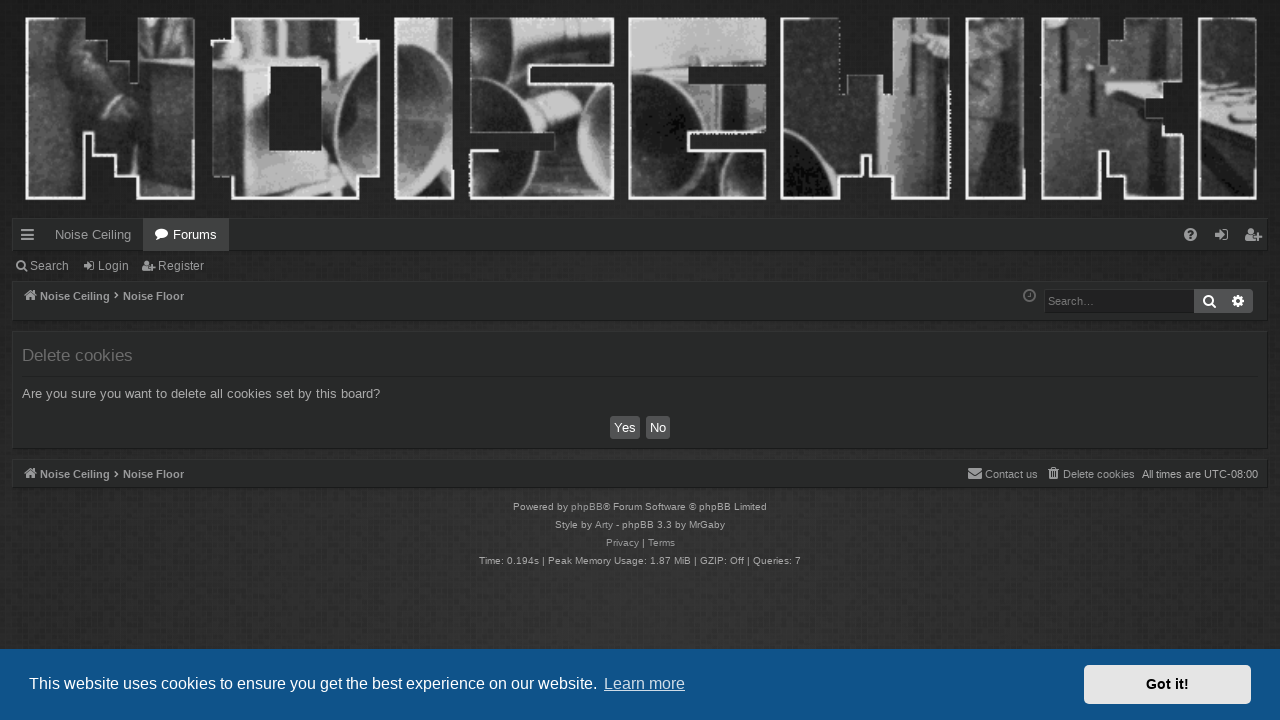

--- FILE ---
content_type: text/html; charset=UTF-8
request_url: https://www.noisewiki.com/forum/ucp.php?mode=delete_cookies&sid=39150aeac87f4ae9ddf9c72f4882523b
body_size: 3884
content:

<!DOCTYPE html>
<html dir="ltr" lang="en-gb">
<head>
<meta charset="utf-8" />
<meta http-equiv="X-UA-Compatible" content="IE=edge">
<meta name="viewport" content="width=device-width, initial-scale=1" />

<title>NoiseWiki - User Control Panel - Delete cookies</title>




	<link rel="alternate" type="application/atom+xml" title="Feed - NoiseWiki" href="/forum/app.php/feed?sid=0e959759262c7f60b6174c326cf25068">			<link rel="alternate" type="application/atom+xml" title="Feed - New Topics" href="/forum/app.php/feed/topics?sid=0e959759262c7f60b6174c326cf25068">				

<!--
	phpBB style name: digi
	Based on style:   prosilver
	Original author:  Arty ( https://www.artodia.com )
	Modified by: 	  MrGaby
-->


<link href="./assets/css/font-awesome.min.css?assets_version=44" rel="stylesheet">
<link href="./styles/digi_red/theme/stylesheet.css?assets_version=44" rel="stylesheet">



	<link href="./assets/cookieconsent/cookieconsent.min.css?assets_version=44" rel="stylesheet">

<!--[if lte IE 9]>
	<link href="./styles/digi_red/theme/tweaks.css?assets_version=44" rel="stylesheet">
<![endif]-->

<meta name="description" content="A place online for your noise">
<meta name="twitter:card" content="summary">
<meta property="og:locale" content="en_GB">
<meta property="og:site_name" content="NoiseWiki">
<meta property="og:url" content="https://www.noisewiki.com/forum/ucp.php?mode=delete_cookies39150aeac87f4ae9ddf9c72f4882523b">
<meta property="og:type" content="website">
<meta property="og:title" content="Delete cookies">
<meta property="og:description" content="A place online for your noise">

						
<link href="./ext/hifikabin/headerbanner/styles/prosilver/theme/headerbanner.css?assets_version=44" rel="stylesheet" media="screen" />
<link href="./ext/hifikabin/headerbanner/styles/prosilver/theme/headerbanner_background.css?assets_version=44" rel="stylesheet" media="screen" />
<link href="./ext/threedi/qaip/styles/prosilver/theme/qaip.css?assets_version=44" rel="stylesheet" media="screen" />



</head>
<body id="phpbb" class="nojs notouch section-ucp ltr " data-online-text="Online">


	<a id="top" class="top-anchor" accesskey="t"></a>
	<div id="page-header" class="page-width">
		<div class="headerbar" role="banner">
					<div class="inner">

			<div id="site-description" class="site-description">
				<a id="logo" class="logo" href="http://www.noisewiki.com" title="Noise Ceiling">
					<img src="./styles/digi_red/theme/images/logo.png" data-src-hd="./styles/digi_red/theme/images/logo_hd.png" alt="NoiseWiki"/>
				</a>
				<p class="sitename">NoiseWiki</p>
				<p>A place online for your noise</p>
				<p class="skiplink"><a href="#start_here">Skip to content</a></p>
			</div>

									<div class="banner-header">
<a id="headerbanner_logo" class="logo"; href="http://www.noisewiki.com" title="Noise Ceiling"><span class="site_logo"></span></a>
<div id="hidden">
	<h1>NoiseWiki</h1>
	<p>A place online for your noise</p>
	<p class="skiplink"><a href="#start_here">Skip to content</a></p>
</div>
<div class="header-banner">
	<a href="http://www.noisewiki.com" title="Noise Ceiling"><img class="header-banner" style="border-radius:0px; width:1500px;" src="Https://www.noisewiki.com/forum/images/noisewiki.gif" alt="Noise Floor" ></a>
</div>
</div>

			</div>
					</div>


				


<div class="navbar tabbed not-static" role="navigation">
	<div class="inner page-width">
		<div class="nav-tabs" data-current-page="ucp">
			<ul class="leftside">
				<li id="quick-links" class="quick-links tab responsive-menu dropdown-container">
					<a href="#" class="nav-link dropdown-trigger">Quick links</a>
					<div class="dropdown">
						<div class="pointer"><div class="pointer-inner"></div></div>
						<ul class="dropdown-contents" role="menu">
								
			<li class="separator"></li>
													<li>
								<a href="./search.php?search_id=unanswered&amp;sid=0e959759262c7f60b6174c326cf25068" role="menuitem">
									<i class="icon fa-file-o fa-fw icon-gray" aria-hidden="true"></i><span>Unanswered topics</span>
								</a>
							</li>
							<li>
								<a href="./search.php?search_id=active_topics&amp;sid=0e959759262c7f60b6174c326cf25068" role="menuitem">
									<i class="icon fa-file-o fa-fw icon-blue" aria-hidden="true"></i><span>Active topics</span>
								</a>
							</li>
							<li class="separator"></li>
							<li>
								<a href="./search.php?sid=0e959759262c7f60b6174c326cf25068" role="menuitem">
									<i class="icon fa-search fa-fw" aria-hidden="true"></i><span>Search</span>
								</a>
							</li>	
	
													</ul>
					</div>
				</li>
													<li class="tab home" data-responsive-class="small-icon icon-home">
						<a class="nav-link" href="http://www.noisewiki.com" data-navbar-reference="home">Noise Ceiling</a>
					</li>
								<li class="tab forums selected" data-responsive-class="small-icon icon-forums">
					<a class="nav-link" href="./index.php?sid=0e959759262c7f60b6174c326cf25068">Forums</a>
				</li>
											</ul>
			<ul class="rightside" role="menu">
								<li class="tab faq" data-select-match="faq" data-responsive-class="small-icon icon-faq">
					<a class="nav-link" href="/forum/app.php/help/faq?sid=0e959759262c7f60b6174c326cf25068" rel="help" title="Frequently Asked Questions" role="menuitem">
						<i class="icon fa-question-circle fa-fw" aria-hidden="true"></i><span>FAQ</span>
					</a>
				</li>
																									<li class="tab login"  data-skip-responsive="true" data-select-match="login"><a class="nav-link" href="./ucp.php?mode=login&amp;redirect=ucp.php%3Fmode%3Ddelete_cookies&amp;sid=0e959759262c7f60b6174c326cf25068" title="Login" accesskey="x" role="menuitem">Login</a></li>
											<li class="tab register" data-skip-responsive="true" data-select-match="register"><a class="nav-link" href="./ucp.php?mode=register&amp;sid=0e959759262c7f60b6174c326cf25068" role="menuitem">Register</a></li>
																	</ul>
		</div>
	</div>
</div>

<div class="navbar secondary">
	<ul role="menubar">
											<li class="small-icon icon-search"><a href="./search.php?sid=0e959759262c7f60b6174c326cf25068">Search</a></li>
														<li class="small-icon icon-login"><a href="./ucp.php?mode=login&amp;redirect=ucp.php%3Fmode%3Ddelete_cookies&amp;sid=0e959759262c7f60b6174c326cf25068" title="Login">Login</a></li>
									<li class="small-icon icon-register"><a href="./ucp.php?mode=register&amp;sid=0e959759262c7f60b6174c326cf25068">Register</a></li>
									
			</ul>
</div>

	</div>

<div id="wrap" class="page-width">

	
	<a id="start_here" class="top-anchor"></a>
	<div id="page-body" class="page-body" role="main">
		<div class="navbar">
	<ul id="nav-breadcrumbs" class="nav-breadcrumbs linklist navlinks" role="menubar">
				
		
		<li class="breadcrumbs" itemscope itemtype="https://schema.org/BreadcrumbList">

						<span class="crumb" itemtype="https://schema.org/ListItem" itemprop="itemListElement" itemscope><a itemprop="item" href="http://www.noisewiki.com" data-navbar-reference="home"><i class="icon fa-home fa-fw" aria-hidden="true"></i><span itemprop="name">Noise Ceiling</span></a><meta itemprop="position" content="1" /></span>
			
						<span class="crumb" itemtype="https://schema.org/ListItem" itemprop="itemListElement" itemscope><a itemprop="item" href="./index.php?sid=0e959759262c7f60b6174c326cf25068" accesskey="h" data-navbar-reference="index"><span itemprop="name">Noise Floor</span></a><meta itemprop="position" content="2" /></span>

			
			
		</li>

		<li id="search-box" class="search-box rightside responsive-hide">
	<form action="./search.php?sid=0e959759262c7f60b6174c326cf25068" method="get" id="search">
	<fieldset>
		<input name="keywords" id="keyword" type="search" maxlength="128" title="Search for keywords" class="inputbox search tiny" size="20" value="" placeholder="Search…" >
		<button class="button button-search" type="submit" title="Search">
		<i class="icon fa-search fa-fw" aria-hidden="true"></i><span class="sr-only">Search</span>
		</button>
		<a href="./search.php?sid=0e959759262c7f60b6174c326cf25068" class="button button-search-end" title="Advanced search">
		<i class="icon fa-cog fa-fw" aria-hidden="true"></i><span class="sr-only">Advanced search</span>
		</a>
	</fieldset>
</form>


</li>
<li class="rightside responsive-search">
	<a href="./search.php?sid=0e959759262c7f60b6174c326cf25068" title="View the advanced search options" role="menuitem">
	<i class="icon fa-search fa-fw" aria-hidden="true"></i><span class="sr-only">Search</span>
	</a>
</li>

				<li class="rightside dropdown-container icon-only">
			<a href="#" class="dropdown-trigger time" title="It is currently Wed Jan 21, 2026 8:21 pm"><i class="fa fa-clock-o"></i></a>
			<div class="dropdown">
				<div class="pointer"><div class="pointer-inner"></div></div>
				<ul class="dropdown-contents">
					<li>It is currently Wed Jan 21, 2026 8:21 pm</li>
					<li>All times are <span title="America/Los Angeles">UTC-08:00</span></li>
				</ul>
			</div>
		</li>
	</ul>
</div>

		
		
<form id="confirm" action="./ucp.php?mode=delete_cookies&amp;sid=0e959759262c7f60b6174c326cf25068&amp;confirm_key=HPU8DBJNRG" method="post">
<div class="panel">
	<div class="inner">

	<h2 class="message-title">Delete cookies</h2>
	<p>Are you sure you want to delete all cookies set by this board?</p>

	<fieldset class="submit-buttons">
		<input type="hidden" name="confirm_uid" value="1" />
<input type="hidden" name="sess" value="0e959759262c7f60b6174c326cf25068" />
<input type="hidden" name="sid" value="0e959759262c7f60b6174c326cf25068" />

		<input type="submit" name="confirm" value="Yes" class="button2" />&nbsp;
		<input type="submit" name="cancel" value="No" class="button2" />
	</fieldset>

	</div>
</div>
</form>

			</div>


	<div class="navbar" role="navigation">
	<div class="inner">

	<ul id="nav-footer" class="nav-footer linklist" role="menubar">
		<li class="breadcrumbs">
							<span class="crumb"><a href="http://www.noisewiki.com" data-navbar-reference="home"><i class="icon fa-home fa-fw" aria-hidden="true"></i><span>Noise Ceiling</span></a></span>									<span class="crumb"><a href="./index.php?sid=0e959759262c7f60b6174c326cf25068" data-navbar-reference="index"><span>Noise Floor</span></a></span>					</li>
		
				<li class="rightside">All times are <span title="America/Los Angeles">UTC-08:00</span></li>
							<li class="rightside">
				<a href="./ucp.php?mode=delete_cookies&amp;sid=0e959759262c7f60b6174c326cf25068" data-ajax="true" data-refresh="true" role="menuitem">
					<i class="icon fa-trash fa-fw" aria-hidden="true"></i><span>Delete cookies</span>
				</a>
			</li>
											<li class="rightside" data-last-responsive="true">
	<script>
		var prefix='mailto';
		var name='admin';
		var url='noisewiki.com';
		var subject = 'NoiseWiki\u0020Contact\u0020Page';
		var icon = '<i class="icon fa-envelope fa-fw" aria-hidden="true"></i>'
			document.write( '<a href="' + prefix + ':' + name + '@' + url +
			'?subject=' +subject+
			'"TITLE="Send\u0020an\u0020Email" role="menuitem">' + icon + 
			'Contact\u0020us' + '</a>');
	</script>
</li>
			</ul>

	</div>
</div>
</div>

<div id="page-footer" class="page-width" role="contentinfo">
	
	<div class="copyright">
				<p class="footer-row">
			<span class="footer-copyright">Powered by <a href="https://www.phpbb.com/">phpBB</a>&reg; Forum Software &copy; phpBB Limited</span>
		</p>
		<p class="footer-row">
			<span class="footer-copyright">Style by <a href="https://www.artodia.com/">Arty</a> - phpBB 3.3 by MrGaby</span>
		</p>
						<p class="footer-row" role="menu">
			<a class="footer-link" href="./ucp.php?mode=privacy&amp;sid=0e959759262c7f60b6174c326cf25068" title="Privacy" role="menuitem">
				<span class="footer-link-text">Privacy</span>
			</a>
			|
			<a class="footer-link" href="./ucp.php?mode=terms&amp;sid=0e959759262c7f60b6174c326cf25068" title="Terms" role="menuitem">
				<span class="footer-link-text">Terms</span>
			</a>
		</p>
				<p class="footer-row">
			<span class="footer-info"><span title="SQL time: 0.022s / PHP time: 0.172s">Time: 0.194s</span> | Peak Memory Usage: 1.87 MiB | GZIP: Off | <span title="Cached: 2">Queries: 7</span></span>
		</p>
					</div>

	<div id="darkenwrapper" class="darkenwrapper" data-ajax-error-title="AJAX error" data-ajax-error-text="Something went wrong when processing your request." data-ajax-error-text-abort="User aborted request." data-ajax-error-text-timeout="Your request timed out; please try again." data-ajax-error-text-parsererror="Something went wrong with the request and the server returned an invalid reply.">
		<div id="darken" class="darken">&nbsp;</div>
	</div>

	<div id="phpbb_alert" class="phpbb_alert" data-l-err="Error" data-l-timeout-processing-req="Request timed out.">
		<a href="#" class="alert_close">
		</a>
		<h3 class="alert_title">&nbsp;</h3><p class="alert_text"></p>
	</div>
	<div id="phpbb_confirm" class="phpbb_alert">
		<a href="#" class="alert_close">
		</a>
		<div class="alert_text"></div>
	</div>
</div>


<div>
	<a id="bottom" class="top-anchor" accesskey="z"></a>
	<img src="/forum/app.php/cron/cron.task.text_reparser.poll_option?sid=0e959759262c7f60b6174c326cf25068" width="1" height="1" alt="cron" /></div>

<script src="./assets/javascript/jquery-3.5.1.min.js?assets_version=44"></script>
<script src="./assets/javascript/core.js?assets_version=44"></script>

	<script src="./assets/cookieconsent/cookieconsent.min.js?assets_version=44"></script>
	<script>
	if (typeof window.cookieconsent === "object") {
		window.addEventListener("load", function(){
			window.cookieconsent.initialise({
				"palette": {
					"popup": {
						"background": "#0F538A"
					},
					"button": {
						"background": "#E5E5E5"
					}
				},
				"theme": "classic",
				"content": {
					"message": "This\u0020website\u0020uses\u0020cookies\u0020to\u0020ensure\u0020you\u0020get\u0020the\u0020best\u0020experience\u0020on\u0020our\u0020website.",
					"dismiss": "Got\u0020it\u0021",
					"link": "Learn\u0020more",
                    "href": "./ucp.php?mode=privacy&amp;sid=0e959759262c7f60b6174c326cf25068"
                }
            });
        });
    }
	</script>

<script>
	const phpbbStudioApp = {};
		phpbbStudioApp.colorCap			= 'ffffff';
		phpbbStudioApp.colorBottom		= '00ff00';
		phpbbStudioApp.colorMiddle		= 'ffff00';
		phpbbStudioApp.colorTop			= 'ff0000';
		phpbbStudioApp.visualSwitch		= '1';
		phpbbStudioApp.gfxCrossOrigin	= '';
</script>

<script src="./styles/digi/template/forum_fn.js?assets_version=44"></script>
<script src="./styles/digi/template/ajax.js?assets_version=44"></script>




</body>
</html>

